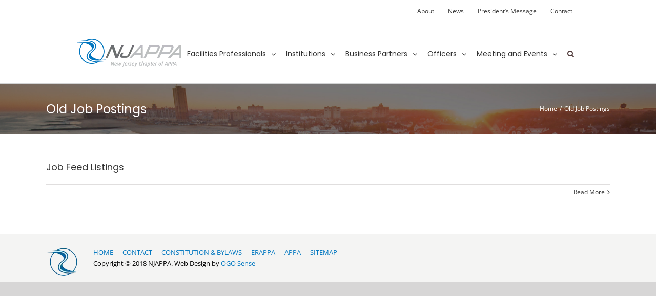

--- FILE ---
content_type: text/css
request_url: https://www.njappa.org/wp-content/plugins/logo-showcase-pro/css/logo-showcase-pro-wordpress.css?ver=6.9
body_size: 1039
content:

.logoshowcase-col-lg-1 {
    width: 100%;
}
.logoshowcase-col-lg-2 {
    width: 50%;
}
.logoshowcase-col-lg-3 {
    width: 33.2222%;
}
.logoshowcase-col-lg-4 {
    width: 24.9%;
}
.logoshowcase-col-lg-5 {
    width: 19.9%;
}
.logoshowcase-col-lg-6 {
    width: 16.6667%;
}
/* md */

@media (min-width: 992px) and (max-width: 1100px) {
    .logoshowcase-col-md-1 {
        width: 100%;
    }
    .logoshowcase-col-md-2 {
        width: 50%;
    }
    .logoshowcase-col-md-3 {
        width: 33.22222222%;
    }
    .logoshowcase-col-md-4 {
        width: 24.9%;
    }
    .logoshowcase-col-md-5 {
        width: 19.9%;
    }
    .logoshowcase-col-md-6 {
        width: 16.66666666666667%;
    }
}
/* sm */

@media (min-width: 650px) and (max-width: 991px) {
    .logoshowcase-col-sm-1 {
        width: 100%;
    }
    .logoshowcase-col-sm-2 {
        width: 49.9%;
    }
    .logoshowcase-col-sm-3 {
        width: 33.22222222%;
    }
    .logoshowcase-col-sm-4 {
        width: 24.9%;
    }
    .logoshowcase-col-sm-5 {
        width: 19.9%;
    }
    .logoshowcase-col-sm-6 {
        width: 16.66666666666667%;
    }
}
/* xs */

@media (max-width: 651px) {
    .logoshowcase-col-xs-1 {
        width: 100%;
    }
    .logoshowcase-col-xs-2 {
        width: 49.9%;
    }
    .logoshowcase-col-xs-3 {
        width: 33.22222222%;
    }
    .logoshowcase-col-xs-4 {
        width: 24.9%;
    }
    .logoshowcase-col-xs-5 {
        width: 19.9%;
    }
    .logoshowcase-col-xs-6 {
        width: 16.66666666666667%;
    }
}






.lsw_logo_container a.lsw_logo_link img {
  box-shadow: none;
  width: 100%;
}


.box-content {
  bottom: 0;
  padding: 0;
  position: absolute;
  transform: translateY(100%);
  transition: all 0.3s ease 0s;
  width: 94%;
}
.lsw_container:hover .box-content {
  transform: translateY(-6px);
}
.box-content .title {
  color: #000;
  display: block;
  font-size: 12px;
  margin: 0 0 5px;
  padding: 0;
  text-align: center;
}
.box-content .read{
    float: right;
    display: inline-block;
    width: 100px;
    height: 30px;
    line-height: 30px;
    color: #fff;
    text-align: center;
    background: #1dcfd1;
}
.box-content .read:hover{
    text-decoration: none;
}







.button {
  display: inline-block;
  padding: 0.5em 1.0em;
  margin-bottom: 10px;
  background: #EEE;
  border: none;
  border-radius: 7px;
  background-image: linear-gradient( to bottom, hsla(0, 0%, 0%, 0), hsla(0, 0%, 0%, 0.2) );
  color: #222;
  font-family: sans-serif;
  font-size: 16px;
  cursor: pointer;
}

.button:hover {
  background-color: #8CF;
  color: #222;
}

.button:active,
.button.is-checked {
  background-color: #28F;
}

.button.is-checked {
  color: white;
}

.button:active {
  box-shadow: inset 0 1px 10px hsla(0, 0%, 0%, 0.8);
}

/* ---- button-group ---- */

.button-group:after {
  content: '';
  display: block;
  clear: both;
}

.button-group .button {
  float: left;
  border-radius: 0;
  margin-left: 0;
  margin-right: 1px;
}

.button-group .button:first-child { border-radius: 0.5em 0 0 0.5em; }
.button-group .button:last-child { border-radius: 0 0.5em 0.5em 0; }

/* ---- grid ---- */

.grid {
  border: 1px solid #333;
  max-width: 1200px;
}

/* clear fix */
.grid:after {
  content: '';
  display: block;
  clear: both;
}

/* ---- .element-item ---- */

.element-item {
  position: relative;
  float: left;
  width: 100px;
  height: 100px;
  margin: 5px;
  padding: 10px;
  background: #888;
  color: #262524;
}

.element-item > * {
  margin: 0;
  padding: 0;
}

.element-item .name {
  position: absolute;

  left: 10px;
  top: 60px;
  text-transform: none;
  letter-spacing: 0;
  font-size: 12px;
  font-weight: normal;
}

.element-item .symbol {
  position: absolute;
  left: 10px;
  top: 0px;
  font-size: 42px;
  font-weight: bold;
  color: white;
}

.element-item .number {
  position: absolute;
  right: 8px;
  top: 5px;
}

.element-item .weight {
  position: absolute;
  left: 10px;
  top: 76px;
  font-size: 12px;
}

.element-item.alkali          { background: #F00; background: hsl(   0, 100%, 50%); }
.element-item.alkaline-earth  { background: #F80; background: hsl(  36, 100%, 50%); }
.element-item.lanthanoid      { background: #FF0; background: hsl(  72, 100%, 50%); }
.element-item.actinoid        { background: #0F0; background: hsl( 108, 100%, 50%); }
.element-item.transition      { background: #0F8; background: hsl( 144, 100%, 50%); }
.element-item.post-transition { background: #0FF; background: hsl( 180, 100%, 50%); }
.element-item.metalloid       { background: #08F; background: hsl( 216, 100%, 50%); }
.element-item.diatomic        { background: #00F; background: hsl( 252, 100%, 50%); }
.element-item.halogen         { background: #F0F; background: hsl( 288, 100%, 50%); }
.element-item.noble-gas       { background: #F08; background: hsl( 324, 100%, 50%); }


--- FILE ---
content_type: text/css
request_url: https://www.njappa.org/wp-content/themes/Avada-child/style.css?ver=6.9
body_size: 11
content:
/*
Theme Name: Avada Child
Theme URL: 
Description: Avada Child Theme
Author: 
Author URL: 
Template: Avada
Version: 1.0.0
Text Domain: avada-child
*/ 



--- FILE ---
content_type: application/javascript
request_url: https://www.njappa.org/wp-content/plugins/logo-showcase-pro/js/logo-showcase-scripts.js?ver=1.0
body_size: -36
content:
jQuery(document).ready(function($){
	"use strict";




});